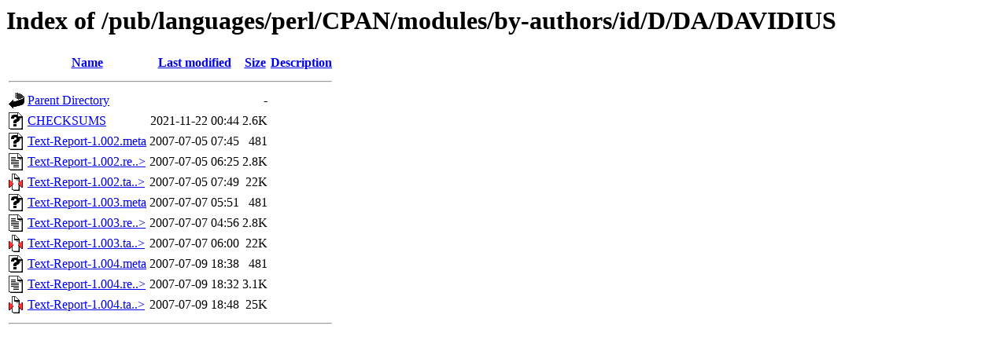

--- FILE ---
content_type: text/html;charset=ISO-8859-1
request_url: http://ftp.forthnet.gr/pub/languages/perl/CPAN/modules/by-authors/id/D/DA/DAVIDIUS/
body_size: 3109
content:
<!DOCTYPE HTML PUBLIC "-//W3C//DTD HTML 3.2 Final//EN">
<html>
 <head>
  <title>Index of /pub/languages/perl/CPAN/modules/by-authors/id/D/DA/DAVIDIUS</title>
 </head>
 <body>
<h1>Index of /pub/languages/perl/CPAN/modules/by-authors/id/D/DA/DAVIDIUS</h1>
  <table>
   <tr><th valign="top"><img src="/icons/blank.gif" alt="[ICO]"></th><th><a href="?C=N;O=D">Name</a></th><th><a href="?C=M;O=A">Last modified</a></th><th><a href="?C=S;O=A">Size</a></th><th><a href="?C=D;O=A">Description</a></th></tr>
   <tr><th colspan="5"><hr></th></tr>
<tr><td valign="top"><img src="/icons/back.gif" alt="[PARENTDIR]"></td><td><a href="/pub/languages/perl/CPAN/modules/by-authors/id/D/DA/">Parent Directory</a>       </td><td>&nbsp;</td><td align="right">  - </td><td>&nbsp;</td></tr>
<tr><td valign="top"><img src="/icons/unknown.gif" alt="[   ]"></td><td><a href="CHECKSUMS">CHECKSUMS</a>              </td><td align="right">2021-11-22 00:44  </td><td align="right">2.6K</td><td>&nbsp;</td></tr>
<tr><td valign="top"><img src="/icons/unknown.gif" alt="[   ]"></td><td><a href="Text-Report-1.002.meta">Text-Report-1.002.meta</a> </td><td align="right">2007-07-05 07:45  </td><td align="right">481 </td><td>&nbsp;</td></tr>
<tr><td valign="top"><img src="/icons/text.gif" alt="[TXT]"></td><td><a href="Text-Report-1.002.readme">Text-Report-1.002.re..&gt;</a></td><td align="right">2007-07-05 06:25  </td><td align="right">2.8K</td><td>&nbsp;</td></tr>
<tr><td valign="top"><img src="/icons/compressed.gif" alt="[   ]"></td><td><a href="Text-Report-1.002.tar.gz">Text-Report-1.002.ta..&gt;</a></td><td align="right">2007-07-05 07:49  </td><td align="right"> 22K</td><td>&nbsp;</td></tr>
<tr><td valign="top"><img src="/icons/unknown.gif" alt="[   ]"></td><td><a href="Text-Report-1.003.meta">Text-Report-1.003.meta</a> </td><td align="right">2007-07-07 05:51  </td><td align="right">481 </td><td>&nbsp;</td></tr>
<tr><td valign="top"><img src="/icons/text.gif" alt="[TXT]"></td><td><a href="Text-Report-1.003.readme">Text-Report-1.003.re..&gt;</a></td><td align="right">2007-07-07 04:56  </td><td align="right">2.8K</td><td>&nbsp;</td></tr>
<tr><td valign="top"><img src="/icons/compressed.gif" alt="[   ]"></td><td><a href="Text-Report-1.003.tar.gz">Text-Report-1.003.ta..&gt;</a></td><td align="right">2007-07-07 06:00  </td><td align="right"> 22K</td><td>&nbsp;</td></tr>
<tr><td valign="top"><img src="/icons/unknown.gif" alt="[   ]"></td><td><a href="Text-Report-1.004.meta">Text-Report-1.004.meta</a> </td><td align="right">2007-07-09 18:38  </td><td align="right">481 </td><td>&nbsp;</td></tr>
<tr><td valign="top"><img src="/icons/text.gif" alt="[TXT]"></td><td><a href="Text-Report-1.004.readme">Text-Report-1.004.re..&gt;</a></td><td align="right">2007-07-09 18:32  </td><td align="right">3.1K</td><td>&nbsp;</td></tr>
<tr><td valign="top"><img src="/icons/compressed.gif" alt="[   ]"></td><td><a href="Text-Report-1.004.tar.gz">Text-Report-1.004.ta..&gt;</a></td><td align="right">2007-07-09 18:48  </td><td align="right"> 25K</td><td>&nbsp;</td></tr>
   <tr><th colspan="5"><hr></th></tr>
</table>
</body></html>
